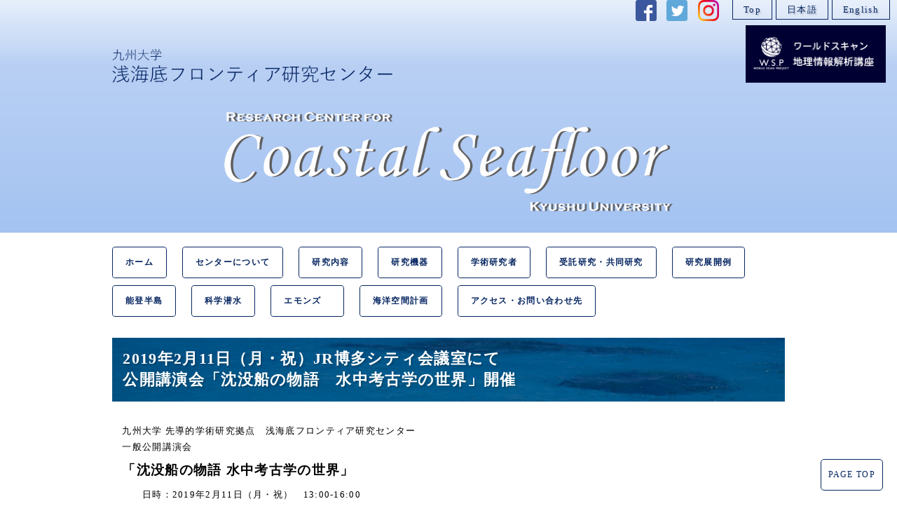

--- FILE ---
content_type: text/html; charset=UTF-8
request_url: https://isgs.kyushu-u.ac.jp/~seafloor/2019%E5%B9%B42%E6%9C%8811%E6%97%A5%EF%BC%88%E6%9C%88%E3%83%BB%E7%A5%9D%EF%BC%89jr%E5%8D%9A%E5%A4%9A%E3%82%B7%E3%83%86%E3%82%A3%E4%BC%9A%E8%AD%B0%E5%AE%A4%E3%81%AB%E3%81%A6-%E5%85%AC%E9%96%8B%E8%AC%9B/
body_size: 47722
content:
<!DOCTYPE html>
<html lang="ja">
<head>
	<!-- Google tag (gtag.js) -->
<script async src="https://www.googletagmanager.com/gtag/js?id=G-W0REFFH4N3"></script>
<script>
  window.dataLayer = window.dataLayer || [];
  function gtag(){dataLayer.push(arguments);}
  gtag('js', new Date());

  gtag('config', 'G-W0REFFH4N3');
</script>
<!-- Global site tag (gtag.js) - Google Analytics -->
<script async src="https://www.googletagmanager.com/gtag/js?id=UA-115328595-3"></script>
<script>
  window.dataLayer = window.dataLayer || [];
  function gtag(){dataLayer.push(arguments);}
  gtag('js', new Date());

  gtag('config', 'UA-115328595-3');
</script>

<meta charset="utf-8">
<meta name="keywords" content="九州大学,浅海底フロンティアセンター,マルチビーム測深,精密海底地形図,菅浩伸,浅海底地形学,石垣島屋良部沖海底遺跡">
<meta name="description" content="九州大学浅海底フロンティアセンターでは，マルチビーム測深などの最先端の測器を用いて，浅海域及び沿岸域の精密海底地形図を作成し、新たな学問領域となる浅海底地形学を開拓するとともに、浅海域及び沿岸域の自然科学から人文・社会科学に至る学際研究を展開する予定です。">
<meta http-equiv="X-UA-Compatible" content="IE=edge">
<meta name="viewport" content="width=device-width,user-scalable=no,maximum-scale=1">
<title>
2019年2月11日（月・祝）JR博多シティ会議室にて 公開講演会「沈没船の物語 水中考古学の世界」開催 | 九州大学浅海底フロンティアセンター | 九州大学浅海底フロンティアセンター</title>
<!-- Css -->
<link rel="stylesheet" type="text/css" href="https://isgs.kyushu-u.ac.jp/~seafloor/wp-content/themes/kan/style.css">
<link rel="stylesheet" type="text/css" href="https://isgs.kyushu-u.ac.jp/~seafloor/wp-content/themes/kan/css/reset.css">
<link rel="stylesheet" type="text/css" href="https://isgs.kyushu-u.ac.jp/~seafloor/wp-content/themes/kan/css/style.css" media="screen and (min-width:769px)">
<link rel="stylesheet" type="text/css" href="https://isgs.kyushu-u.ac.jp/~seafloor/wp-content/themes/kan/css/sp.css" media="screen and (max-width:769px)">
<link rel="stylesheet" type="text/css" href="https://isgs.kyushu-u.ac.jp/~seafloor/wp-content/themes/kan/css/wp_pc.css" media="screen and (min-width:769px)">
<link rel="stylesheet" type="text/css" href="https://isgs.kyushu-u.ac.jp/~seafloor/wp-content/themes/kan/css/wp_sp.css" media="screen and (max-width:769px)">
<link rel="stylesheet" type="text/css" href="https://isgs.kyushu-u.ac.jp/~seafloor/wp-content/themes/kan/css/common.css">
<link href="https://fonts.googleapis.com/css?family=Lora" rel="stylesheet">

		<!-- All in One SEO 4.9.3 - aioseo.com -->
	<meta name="robots" content="max-image-preview:large" />
	<meta name="author" content="Rescos"/>
	<link rel="canonical" href="https://isgs.kyushu-u.ac.jp/~seafloor/2019%e5%b9%b42%e6%9c%8811%e6%97%a5%ef%bc%88%e6%9c%88%e3%83%bb%e7%a5%9d%ef%bc%89jr%e5%8d%9a%e5%a4%9a%e3%82%b7%e3%83%86%e3%82%a3%e4%bc%9a%e8%ad%b0%e5%ae%a4%e3%81%ab%e3%81%a6-%e5%85%ac%e9%96%8b%e8%ac%9b/" />
	<meta name="generator" content="All in One SEO (AIOSEO) 4.9.3" />
		<meta property="og:locale" content="ja_JP" />
		<meta property="og:site_name" content="九州大学浅海底フロンティアセンター | 九州大学浅海底フロンティアセンターでは，マルチビーム測深などの最先端の測器を用いて，浅海域及び沿岸域の精密海底地形図を作成し、新たな学問領域となる浅海底地形学を開拓するとともに、浅海域及び沿岸域の自然科学から人文・社会科学に至る学際研究を展開する予定です。" />
		<meta property="og:type" content="article" />
		<meta property="og:title" content="2019年2月11日（月・祝）JR博多シティ会議室にて 公開講演会「沈没船の物語 水中考古学の世界」開催 | 九州大学浅海底フロンティアセンター" />
		<meta property="og:url" content="https://isgs.kyushu-u.ac.jp/~seafloor/2019%e5%b9%b42%e6%9c%8811%e6%97%a5%ef%bc%88%e6%9c%88%e3%83%bb%e7%a5%9d%ef%bc%89jr%e5%8d%9a%e5%a4%9a%e3%82%b7%e3%83%86%e3%82%a3%e4%bc%9a%e8%ad%b0%e5%ae%a4%e3%81%ab%e3%81%a6-%e5%85%ac%e9%96%8b%e8%ac%9b/" />
		<meta property="article:published_time" content="2019-01-08T06:39:56+00:00" />
		<meta property="article:modified_time" content="2023-06-28T07:17:11+00:00" />
		<meta name="twitter:card" content="summary" />
		<meta name="twitter:title" content="2019年2月11日（月・祝）JR博多シティ会議室にて 公開講演会「沈没船の物語 水中考古学の世界」開催 | 九州大学浅海底フロンティアセンター" />
		<script type="application/ld+json" class="aioseo-schema">
			{"@context":"https:\/\/schema.org","@graph":[{"@type":"Article","@id":"https:\/\/isgs.kyushu-u.ac.jp\/~seafloor\/2019%e5%b9%b42%e6%9c%8811%e6%97%a5%ef%bc%88%e6%9c%88%e3%83%bb%e7%a5%9d%ef%bc%89jr%e5%8d%9a%e5%a4%9a%e3%82%b7%e3%83%86%e3%82%a3%e4%bc%9a%e8%ad%b0%e5%ae%a4%e3%81%ab%e3%81%a6-%e5%85%ac%e9%96%8b%e8%ac%9b\/#article","name":"2019\u5e742\u670811\u65e5\uff08\u6708\u30fb\u795d\uff09JR\u535a\u591a\u30b7\u30c6\u30a3\u4f1a\u8b70\u5ba4\u306b\u3066 \u516c\u958b\u8b1b\u6f14\u4f1a\u300c\u6c88\u6ca1\u8239\u306e\u7269\u8a9e \u6c34\u4e2d\u8003\u53e4\u5b66\u306e\u4e16\u754c\u300d\u958b\u50ac | \u4e5d\u5dde\u5927\u5b66\u6d45\u6d77\u5e95\u30d5\u30ed\u30f3\u30c6\u30a3\u30a2\u30bb\u30f3\u30bf\u30fc","headline":"2019\u5e742\u670811\u65e5\uff08\u6708\u30fb\u795d\uff09JR\u535a\u591a\u30b7\u30c6\u30a3\u4f1a\u8b70\u5ba4\u306b\u3066 \u516c\u958b\u8b1b\u6f14\u4f1a\u300c\u6c88\u6ca1\u8239\u306e\u7269\u8a9e\u3000\u6c34\u4e2d\u8003\u53e4\u5b66\u306e\u4e16\u754c\u300d\u958b\u50ac","author":{"@id":"https:\/\/isgs.kyushu-u.ac.jp\/~seafloor\/author\/m3gxazdz9jle\/#author"},"publisher":{"@id":"https:\/\/isgs.kyushu-u.ac.jp\/~seafloor\/#organization"},"image":{"@type":"ImageObject","url":"https:\/\/isgs.kyushu-u.ac.jp\/~seafloor\/wp-content\/uploads\/Lecture_20190211.jpg","@id":"https:\/\/isgs.kyushu-u.ac.jp\/~seafloor\/2019%e5%b9%b42%e6%9c%8811%e6%97%a5%ef%bc%88%e6%9c%88%e3%83%bb%e7%a5%9d%ef%bc%89jr%e5%8d%9a%e5%a4%9a%e3%82%b7%e3%83%86%e3%82%a3%e4%bc%9a%e8%ad%b0%e5%ae%a4%e3%81%ab%e3%81%a6-%e5%85%ac%e9%96%8b%e8%ac%9b\/#articleImage","width":569,"height":797},"datePublished":"2019-01-08T15:39:56+09:00","dateModified":"2023-06-28T16:17:11+09:00","inLanguage":"ja","mainEntityOfPage":{"@id":"https:\/\/isgs.kyushu-u.ac.jp\/~seafloor\/2019%e5%b9%b42%e6%9c%8811%e6%97%a5%ef%bc%88%e6%9c%88%e3%83%bb%e7%a5%9d%ef%bc%89jr%e5%8d%9a%e5%a4%9a%e3%82%b7%e3%83%86%e3%82%a3%e4%bc%9a%e8%ad%b0%e5%ae%a4%e3%81%ab%e3%81%a6-%e5%85%ac%e9%96%8b%e8%ac%9b\/#webpage"},"isPartOf":{"@id":"https:\/\/isgs.kyushu-u.ac.jp\/~seafloor\/2019%e5%b9%b42%e6%9c%8811%e6%97%a5%ef%bc%88%e6%9c%88%e3%83%bb%e7%a5%9d%ef%bc%89jr%e5%8d%9a%e5%a4%9a%e3%82%b7%e3%83%86%e3%82%a3%e4%bc%9a%e8%ad%b0%e5%ae%a4%e3%81%ab%e3%81%a6-%e5%85%ac%e9%96%8b%e8%ac%9b\/#webpage"},"articleSection":"\u65b0\u7740\u60c5\u5831"},{"@type":"BreadcrumbList","@id":"https:\/\/isgs.kyushu-u.ac.jp\/~seafloor\/2019%e5%b9%b42%e6%9c%8811%e6%97%a5%ef%bc%88%e6%9c%88%e3%83%bb%e7%a5%9d%ef%bc%89jr%e5%8d%9a%e5%a4%9a%e3%82%b7%e3%83%86%e3%82%a3%e4%bc%9a%e8%ad%b0%e5%ae%a4%e3%81%ab%e3%81%a6-%e5%85%ac%e9%96%8b%e8%ac%9b\/#breadcrumblist","itemListElement":[{"@type":"ListItem","@id":"https:\/\/isgs.kyushu-u.ac.jp\/~seafloor#listItem","position":1,"name":"Home","item":"https:\/\/isgs.kyushu-u.ac.jp\/~seafloor","nextItem":{"@type":"ListItem","@id":"https:\/\/isgs.kyushu-u.ac.jp\/~seafloor\/category\/news\/#listItem","name":"\u65b0\u7740\u60c5\u5831"}},{"@type":"ListItem","@id":"https:\/\/isgs.kyushu-u.ac.jp\/~seafloor\/category\/news\/#listItem","position":2,"name":"\u65b0\u7740\u60c5\u5831","item":"https:\/\/isgs.kyushu-u.ac.jp\/~seafloor\/category\/news\/","nextItem":{"@type":"ListItem","@id":"https:\/\/isgs.kyushu-u.ac.jp\/~seafloor\/2019%e5%b9%b42%e6%9c%8811%e6%97%a5%ef%bc%88%e6%9c%88%e3%83%bb%e7%a5%9d%ef%bc%89jr%e5%8d%9a%e5%a4%9a%e3%82%b7%e3%83%86%e3%82%a3%e4%bc%9a%e8%ad%b0%e5%ae%a4%e3%81%ab%e3%81%a6-%e5%85%ac%e9%96%8b%e8%ac%9b\/#listItem","name":"2019\u5e742\u670811\u65e5\uff08\u6708\u30fb\u795d\uff09JR\u535a\u591a\u30b7\u30c6\u30a3\u4f1a\u8b70\u5ba4\u306b\u3066 \u516c\u958b\u8b1b\u6f14\u4f1a\u300c\u6c88\u6ca1\u8239\u306e\u7269\u8a9e\u3000\u6c34\u4e2d\u8003\u53e4\u5b66\u306e\u4e16\u754c\u300d\u958b\u50ac"},"previousItem":{"@type":"ListItem","@id":"https:\/\/isgs.kyushu-u.ac.jp\/~seafloor#listItem","name":"Home"}},{"@type":"ListItem","@id":"https:\/\/isgs.kyushu-u.ac.jp\/~seafloor\/2019%e5%b9%b42%e6%9c%8811%e6%97%a5%ef%bc%88%e6%9c%88%e3%83%bb%e7%a5%9d%ef%bc%89jr%e5%8d%9a%e5%a4%9a%e3%82%b7%e3%83%86%e3%82%a3%e4%bc%9a%e8%ad%b0%e5%ae%a4%e3%81%ab%e3%81%a6-%e5%85%ac%e9%96%8b%e8%ac%9b\/#listItem","position":3,"name":"2019\u5e742\u670811\u65e5\uff08\u6708\u30fb\u795d\uff09JR\u535a\u591a\u30b7\u30c6\u30a3\u4f1a\u8b70\u5ba4\u306b\u3066 \u516c\u958b\u8b1b\u6f14\u4f1a\u300c\u6c88\u6ca1\u8239\u306e\u7269\u8a9e\u3000\u6c34\u4e2d\u8003\u53e4\u5b66\u306e\u4e16\u754c\u300d\u958b\u50ac","previousItem":{"@type":"ListItem","@id":"https:\/\/isgs.kyushu-u.ac.jp\/~seafloor\/category\/news\/#listItem","name":"\u65b0\u7740\u60c5\u5831"}}]},{"@type":"Organization","@id":"https:\/\/isgs.kyushu-u.ac.jp\/~seafloor\/#organization","name":"\u4e5d\u5dde\u5927\u5b66\u6d45\u6d77\u5e95\u30d5\u30ed\u30f3\u30c6\u30a3\u30a2\u30bb\u30f3\u30bf\u30fc","description":"\u4e5d\u5dde\u5927\u5b66\u6d45\u6d77\u5e95\u30d5\u30ed\u30f3\u30c6\u30a3\u30a2\u30bb\u30f3\u30bf\u30fc\u3067\u306f\uff0c\u30de\u30eb\u30c1\u30d3\u30fc\u30e0\u6e2c\u6df1\u306a\u3069\u306e\u6700\u5148\u7aef\u306e\u6e2c\u5668\u3092\u7528\u3044\u3066\uff0c\u6d45\u6d77\u57df\u53ca\u3073\u6cbf\u5cb8\u57df\u306e\u7cbe\u5bc6\u6d77\u5e95\u5730\u5f62\u56f3\u3092\u4f5c\u6210\u3057\u3001\u65b0\u305f\u306a\u5b66\u554f\u9818\u57df\u3068\u306a\u308b\u6d45\u6d77\u5e95\u5730\u5f62\u5b66\u3092\u958b\u62d3\u3059\u308b\u3068\u3068\u3082\u306b\u3001\u6d45\u6d77\u57df\u53ca\u3073\u6cbf\u5cb8\u57df\u306e\u81ea\u7136\u79d1\u5b66\u304b\u3089\u4eba\u6587\u30fb\u793e\u4f1a\u79d1\u5b66\u306b\u81f3\u308b\u5b66\u969b\u7814\u7a76\u3092\u5c55\u958b\u3059\u308b\u4e88\u5b9a\u3067\u3059\u3002","url":"https:\/\/isgs.kyushu-u.ac.jp\/~seafloor\/"},{"@type":"Person","@id":"https:\/\/isgs.kyushu-u.ac.jp\/~seafloor\/author\/m3gxazdz9jle\/#author","url":"https:\/\/isgs.kyushu-u.ac.jp\/~seafloor\/author\/m3gxazdz9jle\/","name":"Rescos","image":{"@type":"ImageObject","@id":"https:\/\/isgs.kyushu-u.ac.jp\/~seafloor\/2019%e5%b9%b42%e6%9c%8811%e6%97%a5%ef%bc%88%e6%9c%88%e3%83%bb%e7%a5%9d%ef%bc%89jr%e5%8d%9a%e5%a4%9a%e3%82%b7%e3%83%86%e3%82%a3%e4%bc%9a%e8%ad%b0%e5%ae%a4%e3%81%ab%e3%81%a6-%e5%85%ac%e9%96%8b%e8%ac%9b\/#authorImage","url":"https:\/\/secure.gravatar.com\/avatar\/9abfb9a2fc1de87a803118bc974dbe9798293442b4d0c5f7f6a3d4d654b90dcc?s=96&d=mm&r=g","width":96,"height":96,"caption":"Rescos"}},{"@type":"WebPage","@id":"https:\/\/isgs.kyushu-u.ac.jp\/~seafloor\/2019%e5%b9%b42%e6%9c%8811%e6%97%a5%ef%bc%88%e6%9c%88%e3%83%bb%e7%a5%9d%ef%bc%89jr%e5%8d%9a%e5%a4%9a%e3%82%b7%e3%83%86%e3%82%a3%e4%bc%9a%e8%ad%b0%e5%ae%a4%e3%81%ab%e3%81%a6-%e5%85%ac%e9%96%8b%e8%ac%9b\/#webpage","url":"https:\/\/isgs.kyushu-u.ac.jp\/~seafloor\/2019%e5%b9%b42%e6%9c%8811%e6%97%a5%ef%bc%88%e6%9c%88%e3%83%bb%e7%a5%9d%ef%bc%89jr%e5%8d%9a%e5%a4%9a%e3%82%b7%e3%83%86%e3%82%a3%e4%bc%9a%e8%ad%b0%e5%ae%a4%e3%81%ab%e3%81%a6-%e5%85%ac%e9%96%8b%e8%ac%9b\/","name":"2019\u5e742\u670811\u65e5\uff08\u6708\u30fb\u795d\uff09JR\u535a\u591a\u30b7\u30c6\u30a3\u4f1a\u8b70\u5ba4\u306b\u3066 \u516c\u958b\u8b1b\u6f14\u4f1a\u300c\u6c88\u6ca1\u8239\u306e\u7269\u8a9e \u6c34\u4e2d\u8003\u53e4\u5b66\u306e\u4e16\u754c\u300d\u958b\u50ac | \u4e5d\u5dde\u5927\u5b66\u6d45\u6d77\u5e95\u30d5\u30ed\u30f3\u30c6\u30a3\u30a2\u30bb\u30f3\u30bf\u30fc","inLanguage":"ja","isPartOf":{"@id":"https:\/\/isgs.kyushu-u.ac.jp\/~seafloor\/#website"},"breadcrumb":{"@id":"https:\/\/isgs.kyushu-u.ac.jp\/~seafloor\/2019%e5%b9%b42%e6%9c%8811%e6%97%a5%ef%bc%88%e6%9c%88%e3%83%bb%e7%a5%9d%ef%bc%89jr%e5%8d%9a%e5%a4%9a%e3%82%b7%e3%83%86%e3%82%a3%e4%bc%9a%e8%ad%b0%e5%ae%a4%e3%81%ab%e3%81%a6-%e5%85%ac%e9%96%8b%e8%ac%9b\/#breadcrumblist"},"author":{"@id":"https:\/\/isgs.kyushu-u.ac.jp\/~seafloor\/author\/m3gxazdz9jle\/#author"},"creator":{"@id":"https:\/\/isgs.kyushu-u.ac.jp\/~seafloor\/author\/m3gxazdz9jle\/#author"},"datePublished":"2019-01-08T15:39:56+09:00","dateModified":"2023-06-28T16:17:11+09:00"},{"@type":"WebSite","@id":"https:\/\/isgs.kyushu-u.ac.jp\/~seafloor\/#website","url":"https:\/\/isgs.kyushu-u.ac.jp\/~seafloor\/","name":"\u4e5d\u5dde\u5927\u5b66\u6d45\u6d77\u5e95\u30d5\u30ed\u30f3\u30c6\u30a3\u30a2\u30bb\u30f3\u30bf\u30fc","description":"\u4e5d\u5dde\u5927\u5b66\u6d45\u6d77\u5e95\u30d5\u30ed\u30f3\u30c6\u30a3\u30a2\u30bb\u30f3\u30bf\u30fc\u3067\u306f\uff0c\u30de\u30eb\u30c1\u30d3\u30fc\u30e0\u6e2c\u6df1\u306a\u3069\u306e\u6700\u5148\u7aef\u306e\u6e2c\u5668\u3092\u7528\u3044\u3066\uff0c\u6d45\u6d77\u57df\u53ca\u3073\u6cbf\u5cb8\u57df\u306e\u7cbe\u5bc6\u6d77\u5e95\u5730\u5f62\u56f3\u3092\u4f5c\u6210\u3057\u3001\u65b0\u305f\u306a\u5b66\u554f\u9818\u57df\u3068\u306a\u308b\u6d45\u6d77\u5e95\u5730\u5f62\u5b66\u3092\u958b\u62d3\u3059\u308b\u3068\u3068\u3082\u306b\u3001\u6d45\u6d77\u57df\u53ca\u3073\u6cbf\u5cb8\u57df\u306e\u81ea\u7136\u79d1\u5b66\u304b\u3089\u4eba\u6587\u30fb\u793e\u4f1a\u79d1\u5b66\u306b\u81f3\u308b\u5b66\u969b\u7814\u7a76\u3092\u5c55\u958b\u3059\u308b\u4e88\u5b9a\u3067\u3059\u3002","inLanguage":"ja","publisher":{"@id":"https:\/\/isgs.kyushu-u.ac.jp\/~seafloor\/#organization"}}]}
		</script>
		<!-- All in One SEO -->

<link rel="alternate" type="application/rss+xml" title="九州大学浅海底フロンティアセンター &raquo; 2019年2月11日（月・祝）JR博多シティ会議室にて 公開講演会「沈没船の物語　水中考古学の世界」開催 のコメントのフィード" href="https://isgs.kyushu-u.ac.jp/~seafloor/2019%e5%b9%b42%e6%9c%8811%e6%97%a5%ef%bc%88%e6%9c%88%e3%83%bb%e7%a5%9d%ef%bc%89jr%e5%8d%9a%e5%a4%9a%e3%82%b7%e3%83%86%e3%82%a3%e4%bc%9a%e8%ad%b0%e5%ae%a4%e3%81%ab%e3%81%a6-%e5%85%ac%e9%96%8b%e8%ac%9b/feed/" />
<link rel="alternate" title="oEmbed (JSON)" type="application/json+oembed" href="https://isgs.kyushu-u.ac.jp/~seafloor/wp-json/oembed/1.0/embed?url=https%3A%2F%2Fisgs.kyushu-u.ac.jp%2F%7Eseafloor%2F2019%25e5%25b9%25b42%25e6%259c%258811%25e6%2597%25a5%25ef%25bc%2588%25e6%259c%2588%25e3%2583%25bb%25e7%25a5%259d%25ef%25bc%2589jr%25e5%258d%259a%25e5%25a4%259a%25e3%2582%25b7%25e3%2583%2586%25e3%2582%25a3%25e4%25bc%259a%25e8%25ad%25b0%25e5%25ae%25a4%25e3%2581%25ab%25e3%2581%25a6-%25e5%2585%25ac%25e9%2596%258b%25e8%25ac%259b%2F" />
<link rel="alternate" title="oEmbed (XML)" type="text/xml+oembed" href="https://isgs.kyushu-u.ac.jp/~seafloor/wp-json/oembed/1.0/embed?url=https%3A%2F%2Fisgs.kyushu-u.ac.jp%2F%7Eseafloor%2F2019%25e5%25b9%25b42%25e6%259c%258811%25e6%2597%25a5%25ef%25bc%2588%25e6%259c%2588%25e3%2583%25bb%25e7%25a5%259d%25ef%25bc%2589jr%25e5%258d%259a%25e5%25a4%259a%25e3%2582%25b7%25e3%2583%2586%25e3%2582%25a3%25e4%25bc%259a%25e8%25ad%25b0%25e5%25ae%25a4%25e3%2581%25ab%25e3%2581%25a6-%25e5%2585%25ac%25e9%2596%258b%25e8%25ac%259b%2F&#038;format=xml" />
        <script type="text/javascript">
        (function() {
            document.addEventListener('DOMContentLoaded', function() {
                var containers = document.querySelectorAll('.wp-lightbox-container');

                for (var i = 0; i < containers.length; i++) {
                    var container = containers[i];

                    var wpElements = container.querySelectorAll('[data-wp-on], [data-wp-interactive], [data-wp-init], [data-wp-context], img, button');

                    for (var j = 0; j < wpElements.length; j++) {
                        var el = wpElements[j];
                        var attributes = el.attributes;

                        for (var k = attributes.length - 1; k >= 0; k--) {
                            var attr = attributes[k];
                            if (attr.name.indexOf('data-wp-') === 0) {
                                el.removeAttribute(attr.name);
                            }
                        }
                    }

                    var buttons = container.querySelectorAll('button');
                    for (var j = 0; j < buttons.length; j++) {
                        buttons[j].remove();
                    }
                }

                var allWpImages = document.querySelectorAll('img[data-wp-on], img[data-wp-interactive], img[data-wp-init]');
                for (var i = 0; i < allWpImages.length; i++) {
                    var img = allWpImages[i];
                    var attributes = img.attributes;

                    for (var j = attributes.length - 1; j >= 0; j--) {
                        var attr = attributes[j];
                        if (attr.name.indexOf('data-wp-') === 0) {
                            img.removeAttribute(attr.name);
                        }
                    }
                }

                var standaloneButtons = document.querySelectorAll('button.lightbox-trigger, button[data-wp-on], button[data-wp-interactive]');
                for (var i = 0; i < standaloneButtons.length; i++) {
                    standaloneButtons[i].remove();
                }
            });

            document.addEventListener('click', function(e) {
                var target = e.target;

                if (target.hasAttribute('data-wp-on') ||
                    target.hasAttribute('data-wp-interactive') ||
                    target.classList.contains('lightbox-trigger') ||
                    target.hasAttribute('data-wp-init')) {
                    e.preventDefault();
                    e.stopPropagation();
                    e.stopImmediatePropagation();
                    return false;
                }

                if (target.tagName === 'FIGURE' && target.classList.contains('wp-lightbox-container')) {
                    e.preventDefault();
                    e.stopPropagation();
                    e.stopImmediatePropagation();
                    return false;
                }

                if (target.tagName === 'A' && target.querySelector('img[data-wp-on], img[data-wp-interactive]')) {
                    e.preventDefault();
                    e.stopPropagation();
                    e.stopImmediatePropagation();
                    return false;
                }
            }, true);
        })();
        </script>
        <style id='wp-img-auto-sizes-contain-inline-css' type='text/css'>
img:is([sizes=auto i],[sizes^="auto," i]){contain-intrinsic-size:3000px 1500px}
/*# sourceURL=wp-img-auto-sizes-contain-inline-css */
</style>
<link rel='stylesheet' id='sdm-styles-css' href='https://isgs.kyushu-u.ac.jp/~seafloor/wp-content/plugins/simple-download-monitor/css/sdm_wp_styles.css?ver=6.9' type='text/css' media='all' />
<style id='wp-emoji-styles-inline-css' type='text/css'>

	img.wp-smiley, img.emoji {
		display: inline !important;
		border: none !important;
		box-shadow: none !important;
		height: 1em !important;
		width: 1em !important;
		margin: 0 0.07em !important;
		vertical-align: -0.1em !important;
		background: none !important;
		padding: 0 !important;
	}
/*# sourceURL=wp-emoji-styles-inline-css */
</style>
<style id='wp-block-library-inline-css' type='text/css'>
:root{--wp-block-synced-color:#7a00df;--wp-block-synced-color--rgb:122,0,223;--wp-bound-block-color:var(--wp-block-synced-color);--wp-editor-canvas-background:#ddd;--wp-admin-theme-color:#007cba;--wp-admin-theme-color--rgb:0,124,186;--wp-admin-theme-color-darker-10:#006ba1;--wp-admin-theme-color-darker-10--rgb:0,107,160.5;--wp-admin-theme-color-darker-20:#005a87;--wp-admin-theme-color-darker-20--rgb:0,90,135;--wp-admin-border-width-focus:2px}@media (min-resolution:192dpi){:root{--wp-admin-border-width-focus:1.5px}}.wp-element-button{cursor:pointer}:root .has-very-light-gray-background-color{background-color:#eee}:root .has-very-dark-gray-background-color{background-color:#313131}:root .has-very-light-gray-color{color:#eee}:root .has-very-dark-gray-color{color:#313131}:root .has-vivid-green-cyan-to-vivid-cyan-blue-gradient-background{background:linear-gradient(135deg,#00d084,#0693e3)}:root .has-purple-crush-gradient-background{background:linear-gradient(135deg,#34e2e4,#4721fb 50%,#ab1dfe)}:root .has-hazy-dawn-gradient-background{background:linear-gradient(135deg,#faaca8,#dad0ec)}:root .has-subdued-olive-gradient-background{background:linear-gradient(135deg,#fafae1,#67a671)}:root .has-atomic-cream-gradient-background{background:linear-gradient(135deg,#fdd79a,#004a59)}:root .has-nightshade-gradient-background{background:linear-gradient(135deg,#330968,#31cdcf)}:root .has-midnight-gradient-background{background:linear-gradient(135deg,#020381,#2874fc)}:root{--wp--preset--font-size--normal:16px;--wp--preset--font-size--huge:42px}.has-regular-font-size{font-size:1em}.has-larger-font-size{font-size:2.625em}.has-normal-font-size{font-size:var(--wp--preset--font-size--normal)}.has-huge-font-size{font-size:var(--wp--preset--font-size--huge)}.has-text-align-center{text-align:center}.has-text-align-left{text-align:left}.has-text-align-right{text-align:right}.has-fit-text{white-space:nowrap!important}#end-resizable-editor-section{display:none}.aligncenter{clear:both}.items-justified-left{justify-content:flex-start}.items-justified-center{justify-content:center}.items-justified-right{justify-content:flex-end}.items-justified-space-between{justify-content:space-between}.screen-reader-text{border:0;clip-path:inset(50%);height:1px;margin:-1px;overflow:hidden;padding:0;position:absolute;width:1px;word-wrap:normal!important}.screen-reader-text:focus{background-color:#ddd;clip-path:none;color:#444;display:block;font-size:1em;height:auto;left:5px;line-height:normal;padding:15px 23px 14px;text-decoration:none;top:5px;width:auto;z-index:100000}html :where(.has-border-color){border-style:solid}html :where([style*=border-top-color]){border-top-style:solid}html :where([style*=border-right-color]){border-right-style:solid}html :where([style*=border-bottom-color]){border-bottom-style:solid}html :where([style*=border-left-color]){border-left-style:solid}html :where([style*=border-width]){border-style:solid}html :where([style*=border-top-width]){border-top-style:solid}html :where([style*=border-right-width]){border-right-style:solid}html :where([style*=border-bottom-width]){border-bottom-style:solid}html :where([style*=border-left-width]){border-left-style:solid}html :where(img[class*=wp-image-]){height:auto;max-width:100%}:where(figure){margin:0 0 1em}html :where(.is-position-sticky){--wp-admin--admin-bar--position-offset:var(--wp-admin--admin-bar--height,0px)}@media screen and (max-width:600px){html :where(.is-position-sticky){--wp-admin--admin-bar--position-offset:0px}}

/*# sourceURL=wp-block-library-inline-css */
</style><style id='global-styles-inline-css' type='text/css'>
:root{--wp--preset--aspect-ratio--square: 1;--wp--preset--aspect-ratio--4-3: 4/3;--wp--preset--aspect-ratio--3-4: 3/4;--wp--preset--aspect-ratio--3-2: 3/2;--wp--preset--aspect-ratio--2-3: 2/3;--wp--preset--aspect-ratio--16-9: 16/9;--wp--preset--aspect-ratio--9-16: 9/16;--wp--preset--color--black: #000000;--wp--preset--color--cyan-bluish-gray: #abb8c3;--wp--preset--color--white: #ffffff;--wp--preset--color--pale-pink: #f78da7;--wp--preset--color--vivid-red: #cf2e2e;--wp--preset--color--luminous-vivid-orange: #ff6900;--wp--preset--color--luminous-vivid-amber: #fcb900;--wp--preset--color--light-green-cyan: #7bdcb5;--wp--preset--color--vivid-green-cyan: #00d084;--wp--preset--color--pale-cyan-blue: #8ed1fc;--wp--preset--color--vivid-cyan-blue: #0693e3;--wp--preset--color--vivid-purple: #9b51e0;--wp--preset--gradient--vivid-cyan-blue-to-vivid-purple: linear-gradient(135deg,rgb(6,147,227) 0%,rgb(155,81,224) 100%);--wp--preset--gradient--light-green-cyan-to-vivid-green-cyan: linear-gradient(135deg,rgb(122,220,180) 0%,rgb(0,208,130) 100%);--wp--preset--gradient--luminous-vivid-amber-to-luminous-vivid-orange: linear-gradient(135deg,rgb(252,185,0) 0%,rgb(255,105,0) 100%);--wp--preset--gradient--luminous-vivid-orange-to-vivid-red: linear-gradient(135deg,rgb(255,105,0) 0%,rgb(207,46,46) 100%);--wp--preset--gradient--very-light-gray-to-cyan-bluish-gray: linear-gradient(135deg,rgb(238,238,238) 0%,rgb(169,184,195) 100%);--wp--preset--gradient--cool-to-warm-spectrum: linear-gradient(135deg,rgb(74,234,220) 0%,rgb(151,120,209) 20%,rgb(207,42,186) 40%,rgb(238,44,130) 60%,rgb(251,105,98) 80%,rgb(254,248,76) 100%);--wp--preset--gradient--blush-light-purple: linear-gradient(135deg,rgb(255,206,236) 0%,rgb(152,150,240) 100%);--wp--preset--gradient--blush-bordeaux: linear-gradient(135deg,rgb(254,205,165) 0%,rgb(254,45,45) 50%,rgb(107,0,62) 100%);--wp--preset--gradient--luminous-dusk: linear-gradient(135deg,rgb(255,203,112) 0%,rgb(199,81,192) 50%,rgb(65,88,208) 100%);--wp--preset--gradient--pale-ocean: linear-gradient(135deg,rgb(255,245,203) 0%,rgb(182,227,212) 50%,rgb(51,167,181) 100%);--wp--preset--gradient--electric-grass: linear-gradient(135deg,rgb(202,248,128) 0%,rgb(113,206,126) 100%);--wp--preset--gradient--midnight: linear-gradient(135deg,rgb(2,3,129) 0%,rgb(40,116,252) 100%);--wp--preset--font-size--small: 13px;--wp--preset--font-size--medium: 20px;--wp--preset--font-size--large: 36px;--wp--preset--font-size--x-large: 42px;--wp--preset--spacing--20: 0.44rem;--wp--preset--spacing--30: 0.67rem;--wp--preset--spacing--40: 1rem;--wp--preset--spacing--50: 1.5rem;--wp--preset--spacing--60: 2.25rem;--wp--preset--spacing--70: 3.38rem;--wp--preset--spacing--80: 5.06rem;--wp--preset--shadow--natural: 6px 6px 9px rgba(0, 0, 0, 0.2);--wp--preset--shadow--deep: 12px 12px 50px rgba(0, 0, 0, 0.4);--wp--preset--shadow--sharp: 6px 6px 0px rgba(0, 0, 0, 0.2);--wp--preset--shadow--outlined: 6px 6px 0px -3px rgb(255, 255, 255), 6px 6px rgb(0, 0, 0);--wp--preset--shadow--crisp: 6px 6px 0px rgb(0, 0, 0);}:where(.is-layout-flex){gap: 0.5em;}:where(.is-layout-grid){gap: 0.5em;}body .is-layout-flex{display: flex;}.is-layout-flex{flex-wrap: wrap;align-items: center;}.is-layout-flex > :is(*, div){margin: 0;}body .is-layout-grid{display: grid;}.is-layout-grid > :is(*, div){margin: 0;}:where(.wp-block-columns.is-layout-flex){gap: 2em;}:where(.wp-block-columns.is-layout-grid){gap: 2em;}:where(.wp-block-post-template.is-layout-flex){gap: 1.25em;}:where(.wp-block-post-template.is-layout-grid){gap: 1.25em;}.has-black-color{color: var(--wp--preset--color--black) !important;}.has-cyan-bluish-gray-color{color: var(--wp--preset--color--cyan-bluish-gray) !important;}.has-white-color{color: var(--wp--preset--color--white) !important;}.has-pale-pink-color{color: var(--wp--preset--color--pale-pink) !important;}.has-vivid-red-color{color: var(--wp--preset--color--vivid-red) !important;}.has-luminous-vivid-orange-color{color: var(--wp--preset--color--luminous-vivid-orange) !important;}.has-luminous-vivid-amber-color{color: var(--wp--preset--color--luminous-vivid-amber) !important;}.has-light-green-cyan-color{color: var(--wp--preset--color--light-green-cyan) !important;}.has-vivid-green-cyan-color{color: var(--wp--preset--color--vivid-green-cyan) !important;}.has-pale-cyan-blue-color{color: var(--wp--preset--color--pale-cyan-blue) !important;}.has-vivid-cyan-blue-color{color: var(--wp--preset--color--vivid-cyan-blue) !important;}.has-vivid-purple-color{color: var(--wp--preset--color--vivid-purple) !important;}.has-black-background-color{background-color: var(--wp--preset--color--black) !important;}.has-cyan-bluish-gray-background-color{background-color: var(--wp--preset--color--cyan-bluish-gray) !important;}.has-white-background-color{background-color: var(--wp--preset--color--white) !important;}.has-pale-pink-background-color{background-color: var(--wp--preset--color--pale-pink) !important;}.has-vivid-red-background-color{background-color: var(--wp--preset--color--vivid-red) !important;}.has-luminous-vivid-orange-background-color{background-color: var(--wp--preset--color--luminous-vivid-orange) !important;}.has-luminous-vivid-amber-background-color{background-color: var(--wp--preset--color--luminous-vivid-amber) !important;}.has-light-green-cyan-background-color{background-color: var(--wp--preset--color--light-green-cyan) !important;}.has-vivid-green-cyan-background-color{background-color: var(--wp--preset--color--vivid-green-cyan) !important;}.has-pale-cyan-blue-background-color{background-color: var(--wp--preset--color--pale-cyan-blue) !important;}.has-vivid-cyan-blue-background-color{background-color: var(--wp--preset--color--vivid-cyan-blue) !important;}.has-vivid-purple-background-color{background-color: var(--wp--preset--color--vivid-purple) !important;}.has-black-border-color{border-color: var(--wp--preset--color--black) !important;}.has-cyan-bluish-gray-border-color{border-color: var(--wp--preset--color--cyan-bluish-gray) !important;}.has-white-border-color{border-color: var(--wp--preset--color--white) !important;}.has-pale-pink-border-color{border-color: var(--wp--preset--color--pale-pink) !important;}.has-vivid-red-border-color{border-color: var(--wp--preset--color--vivid-red) !important;}.has-luminous-vivid-orange-border-color{border-color: var(--wp--preset--color--luminous-vivid-orange) !important;}.has-luminous-vivid-amber-border-color{border-color: var(--wp--preset--color--luminous-vivid-amber) !important;}.has-light-green-cyan-border-color{border-color: var(--wp--preset--color--light-green-cyan) !important;}.has-vivid-green-cyan-border-color{border-color: var(--wp--preset--color--vivid-green-cyan) !important;}.has-pale-cyan-blue-border-color{border-color: var(--wp--preset--color--pale-cyan-blue) !important;}.has-vivid-cyan-blue-border-color{border-color: var(--wp--preset--color--vivid-cyan-blue) !important;}.has-vivid-purple-border-color{border-color: var(--wp--preset--color--vivid-purple) !important;}.has-vivid-cyan-blue-to-vivid-purple-gradient-background{background: var(--wp--preset--gradient--vivid-cyan-blue-to-vivid-purple) !important;}.has-light-green-cyan-to-vivid-green-cyan-gradient-background{background: var(--wp--preset--gradient--light-green-cyan-to-vivid-green-cyan) !important;}.has-luminous-vivid-amber-to-luminous-vivid-orange-gradient-background{background: var(--wp--preset--gradient--luminous-vivid-amber-to-luminous-vivid-orange) !important;}.has-luminous-vivid-orange-to-vivid-red-gradient-background{background: var(--wp--preset--gradient--luminous-vivid-orange-to-vivid-red) !important;}.has-very-light-gray-to-cyan-bluish-gray-gradient-background{background: var(--wp--preset--gradient--very-light-gray-to-cyan-bluish-gray) !important;}.has-cool-to-warm-spectrum-gradient-background{background: var(--wp--preset--gradient--cool-to-warm-spectrum) !important;}.has-blush-light-purple-gradient-background{background: var(--wp--preset--gradient--blush-light-purple) !important;}.has-blush-bordeaux-gradient-background{background: var(--wp--preset--gradient--blush-bordeaux) !important;}.has-luminous-dusk-gradient-background{background: var(--wp--preset--gradient--luminous-dusk) !important;}.has-pale-ocean-gradient-background{background: var(--wp--preset--gradient--pale-ocean) !important;}.has-electric-grass-gradient-background{background: var(--wp--preset--gradient--electric-grass) !important;}.has-midnight-gradient-background{background: var(--wp--preset--gradient--midnight) !important;}.has-small-font-size{font-size: var(--wp--preset--font-size--small) !important;}.has-medium-font-size{font-size: var(--wp--preset--font-size--medium) !important;}.has-large-font-size{font-size: var(--wp--preset--font-size--large) !important;}.has-x-large-font-size{font-size: var(--wp--preset--font-size--x-large) !important;}
/*# sourceURL=global-styles-inline-css */
</style>

<style id='classic-theme-styles-inline-css' type='text/css'>
/*! This file is auto-generated */
.wp-block-button__link{color:#fff;background-color:#32373c;border-radius:9999px;box-shadow:none;text-decoration:none;padding:calc(.667em + 2px) calc(1.333em + 2px);font-size:1.125em}.wp-block-file__button{background:#32373c;color:#fff;text-decoration:none}
/*# sourceURL=/wp-includes/css/classic-themes.min.css */
</style>
<link rel='stylesheet' id='responsive-lightbox-swipebox-css' href='https://isgs.kyushu-u.ac.jp/~seafloor/wp-content/plugins/responsive-lightbox/assets/swipebox/swipebox.min.css?ver=1.5.2' type='text/css' media='all' />
<script type="text/javascript" src="https://isgs.kyushu-u.ac.jp/~seafloor/wp-includes/js/jquery/jquery.min.js?ver=3.7.1" id="jquery-core-js"></script>
<script type="text/javascript" src="https://isgs.kyushu-u.ac.jp/~seafloor/wp-includes/js/jquery/jquery-migrate.min.js?ver=3.4.1" id="jquery-migrate-js"></script>
<script type="text/javascript" src="https://isgs.kyushu-u.ac.jp/~seafloor/wp-content/plugins/responsive-lightbox/assets/dompurify/purify.min.js?ver=3.3.1" id="dompurify-js"></script>
<script type="text/javascript" id="responsive-lightbox-sanitizer-js-before">
/* <![CDATA[ */
window.RLG = window.RLG || {}; window.RLG.sanitizeAllowedHosts = ["youtube.com","www.youtube.com","youtu.be","vimeo.com","player.vimeo.com"];
//# sourceURL=responsive-lightbox-sanitizer-js-before
/* ]]> */
</script>
<script type="text/javascript" src="https://isgs.kyushu-u.ac.jp/~seafloor/wp-content/plugins/responsive-lightbox/js/sanitizer.js?ver=2.7.0" id="responsive-lightbox-sanitizer-js"></script>
<script type="text/javascript" src="https://isgs.kyushu-u.ac.jp/~seafloor/wp-content/plugins/responsive-lightbox/assets/swipebox/jquery.swipebox.min.js?ver=1.5.2" id="responsive-lightbox-swipebox-js"></script>
<script type="text/javascript" src="https://isgs.kyushu-u.ac.jp/~seafloor/wp-includes/js/underscore.min.js?ver=1.13.7" id="underscore-js"></script>
<script type="text/javascript" src="https://isgs.kyushu-u.ac.jp/~seafloor/wp-content/plugins/responsive-lightbox/assets/infinitescroll/infinite-scroll.pkgd.min.js?ver=4.0.1" id="responsive-lightbox-infinite-scroll-js"></script>
<script type="text/javascript" id="responsive-lightbox-js-before">
/* <![CDATA[ */
var rlArgs = {"script":"swipebox","selector":"lightbox","customEvents":"","activeGalleries":true,"animation":true,"hideCloseButtonOnMobile":false,"removeBarsOnMobile":false,"hideBars":true,"hideBarsDelay":5000,"videoMaxWidth":1080,"useSVG":true,"loopAtEnd":false,"woocommerce_gallery":false,"ajaxurl":"https:\/\/isgs.kyushu-u.ac.jp\/~seafloor\/wp-admin\/admin-ajax.php","nonce":"c502b09e25","preview":false,"postId":398,"scriptExtension":false};

//# sourceURL=responsive-lightbox-js-before
/* ]]> */
</script>
<script type="text/javascript" src="https://isgs.kyushu-u.ac.jp/~seafloor/wp-content/plugins/responsive-lightbox/js/front.js?ver=2.7.0" id="responsive-lightbox-js"></script>
<script type="text/javascript" id="sdm-scripts-js-extra">
/* <![CDATA[ */
var sdm_ajax_script = {"ajaxurl":"https://isgs.kyushu-u.ac.jp/~seafloor/wp-admin/admin-ajax.php"};
//# sourceURL=sdm-scripts-js-extra
/* ]]> */
</script>
<script type="text/javascript" src="https://isgs.kyushu-u.ac.jp/~seafloor/wp-content/plugins/simple-download-monitor/js/sdm_wp_scripts.js?ver=6.9" id="sdm-scripts-js"></script>
<link rel="https://api.w.org/" href="https://isgs.kyushu-u.ac.jp/~seafloor/wp-json/" /><link rel="alternate" title="JSON" type="application/json" href="https://isgs.kyushu-u.ac.jp/~seafloor/wp-json/wp/v2/posts/398" /><link rel="EditURI" type="application/rsd+xml" title="RSD" href="https://isgs.kyushu-u.ac.jp/~seafloor/xmlrpc.php?rsd" />
<meta name="generator" content="WordPress 6.9" />
<link rel='shortlink' href='https://isgs.kyushu-u.ac.jp/~seafloor/?p=398' />
</head>

<body>

<div id="wrap">

<header>
<div id="hd_bg">
<div id="hd">
<div id="hd_bottom">
<ul>
<li><img src="https://isgs.kyushu-u.ac.jp/~seafloor/wp-content/themes/kan/images/logo_affiliation_02.png" alt="" style="pointer-events: none;"></li>
</ul>
</div>
<h1><a href="https://isgs.kyushu-u.ac.jp/~seafloor/?page_id=8" style="display:inline-block;"><img src="https://isgs.kyushu-u.ac.jp/~seafloor/wp-content/themes/kan/images/logo.png" alt="九州大学浅海底フロンティアセンター" style="pointer-events: none;"></a></h1>
<div class="language">
<ul>
<a href="https://www.facebook.com/KyushuUnivSeafloor/" target="_blank" style="display:inline-block;"><img src="http://isgs.kyushu-u.ac.jp/~seafloor/wp-content/uploads/icon_facebook.png" alt="" width="30" style="pointer-events: none;"></a>　<a href="https://twitter.com/KyushuUSeafloor" target="_blank" style="display:inline-block;"><img src="http://isgs.kyushu-u.ac.jp/~seafloor/wp-content/uploads/icon_twitter.png" alt="" width="30" style="pointer-events: none;"></a>　<a href="https://www.instagram.com/kanlabo_seafloor/" target="_blank" style="display:inline-block;"><img src="http://isgs.kyushu-u.ac.jp/~seafloor/wp-content/uploads/Instagram_Glyph_Gradient_RGB.png" alt="" width="30" style="pointer-events: none;"></a>　
<li><a href="https://isgs.kyushu-u.ac.jp/~seafloor/">Top</a></li>
<li><a href="https://isgs.kyushu-u.ac.jp/~seafloor/?page_id=8">日本語</a></li>
<li><a href="https://isgs.kyushu-u.ac.jp/~seafloor/#">English</a></li>
</ul>
<ul>
<p style="text-align: right;">　　　　　　　　　　　<a href="https://isgs.kyushu-u.ac.jp/~worldscan_gia/" target="_blank" style="display:inline-block;"><img src="http://isgs.kyushu-u.ac.jp/~seafloor/wp-content/uploads/banner_worldscan_gia.gif" alt="" width="200" style="pointer-events: none;"></a></p></ul>
</div>
</div>
</div>
</header>
<!-- header end-->

<a class="menu-trigger" href="#nav">
<span></span>
<span></span>
<span></span>
</a>

</div>
<!-- wrap end--> 

<nav>
<div id="nav_bg">
<div class="nav">
<div class="menu-%e3%83%a1%e3%82%a4%e3%83%b3%e3%83%a1%e3%83%8b%e3%83%a5%e3%83%bc-container"><ul id="menu-%e3%83%a1%e3%82%a4%e3%83%b3%e3%83%a1%e3%83%8b%e3%83%a5%e3%83%bc" class="menu"><li id="menu-item-29" class="menu-item menu-item-type-post_type menu-item-object-page menu-item-29"><a href="https://isgs.kyushu-u.ac.jp/~seafloor/home/">ホーム</a></li>
<li id="menu-item-28" class="menu-item menu-item-type-post_type menu-item-object-page menu-item-28"><a href="https://isgs.kyushu-u.ac.jp/~seafloor/about/">センターについて</a></li>
<li id="menu-item-27" class="menu-item menu-item-type-post_type menu-item-object-page menu-item-27"><a href="https://isgs.kyushu-u.ac.jp/~seafloor/research/">研究内容</a></li>
<li id="menu-item-131" class="menu-item menu-item-type-post_type menu-item-object-page menu-item-131"><a href="https://isgs.kyushu-u.ac.jp/~seafloor/machine/">研究機器</a></li>
<li id="menu-item-796" class="menu-item menu-item-type-post_type menu-item-object-page menu-item-796"><a href="https://isgs.kyushu-u.ac.jp/~seafloor/research_fellow/">学術研究者</a></li>
<li id="menu-item-26" class="menu-item menu-item-type-post_type menu-item-object-page menu-item-26"><a href="https://isgs.kyushu-u.ac.jp/~seafloor/accession/">受託研究・共同研究</a></li>
<li id="menu-item-24" class="menu-item menu-item-type-post_type menu-item-object-page menu-item-24"><a href="https://isgs.kyushu-u.ac.jp/~seafloor/data/">研究展開例</a></li>
<li id="menu-item-1669" class="menu-item menu-item-type-post_type menu-item-object-page menu-item-1669"><a href="https://isgs.kyushu-u.ac.jp/~seafloor/noto/">能登半島</a></li>
<li id="menu-item-1611" class="menu-item menu-item-type-post_type menu-item-object-page menu-item-1611"><a href="https://isgs.kyushu-u.ac.jp/~seafloor/scientific-diving/">科学潜水</a></li>
<li id="menu-item-608" class="menu-item menu-item-type-post_type menu-item-object-page menu-item-608"><a href="https://isgs.kyushu-u.ac.jp/~seafloor/uss-emmons/">エモンズ　</a></li>
<li id="menu-item-1005" class="menu-item menu-item-type-post_type menu-item-object-page menu-item-1005"><a href="https://isgs.kyushu-u.ac.jp/~seafloor/seafloor_survey_for_owp/">海洋空間計画</a></li>
<li id="menu-item-23" class="menu-item menu-item-type-post_type menu-item-object-page menu-item-23"><a href="https://isgs.kyushu-u.ac.jp/~seafloor/access/">アクセス・お問い合わせ先</a></li>
</ul></div></div>
</div>
</nav>
<!-- nav end-->

<div id="con">

<div id="main">
<main>
<article>

<section>
<h1>2019年2月11日（月・祝）JR博多シティ会議室にて<br> 公開講演会「沈没船の物語　水中考古学の世界」開催</h1>
<p>
　九州大学 先導的学術研究拠点　浅海底フロンティア研究センター<br />
　一般公開講演会</p>
<p>　<strong><span style="font-size: 14pt;">「沈没船の物語 水中考古学の世界」</span></strong></p>
<p>　　　日時：2019年2月11日（月・祝）　13:00-16:00<br />
　　　場所：JR博多シティ10階 会議室　（入場無料）　<strong><span style="color: #0000ff;">どなたでもご参加いただけます。</span></strong></p>
<p>
　　　　　　　　<strong><span style="color: #ff0000;">終了しました！</span></strong></p>
<p>　　　※当日参加も歓迎いたしますが、参加申し込みをいただいた方にはお席を確保いたします。</p>
<p>
　　　主催：九州大学 浅海底フロンティア研究センター<br />
　　　　　　九州大学大学院 地球社会統合科学府<br />
　　　共催：九州国立博物館<br />
　　　後援：福岡市、糸島市<br />
　<br />
　　　プログラム：</p>
<p>　　　「西洋の船：神話の船から大航海時代まで」<br />
　　　　山舩 晃太郎（Texas A&amp;M University）</p>
<p>　　　「東洋の船：海底からよみがえる真実」<br />
　　　　佐々木 蘭貞（九州国立博物館）</p>
<p>　　　「最新技術がとらえる沈没船太平洋戦争の歴史と記憶のあり方」<br />
　　　　菅 浩伸（九州大学大）</p>
<p style="text-align: center;">　 　* 次の画像をクリックしてPDFをダウンロードしてください。<br />
<a href="https://isgs.kyushu-u.ac.jp/~seafloor/wp-content/uploads/Lecture_20190211.pdf"><img decoding="async" class="size-full wp-image-227 aligncenter" src="https://isgs.kyushu-u.ac.jp/~seafloor/wp-content/uploads/Lecture_20190211.jpg" alt="" width="600" /></a></p>
</section>

</article>
</main>
</div>
<!-- main end-->

</div>
<!-- contents end--> 

<a id="page-top" href="#wrap">PAGE TOP</a>

<div class="ft_language">
<ul>
<li><a href="https://isgs.kyushu-u.ac.jp/~seafloor">日本語</a></li>
<li><a href="https://isgs.kyushu-u.ac.jp/~seafloor/en">English</a></li>
</ul>
</div>

<footer>
<div id="ft">
<img id="ft_logo" src="https://isgs.kyushu-u.ac.jp/~seafloor/wp-content/themes/kan/images/logo.png" alt="九州大学浅海底フロンティアセンター" style="pointer-events: none;">
</div>
</footer>
<!-- footer end--> 

<!-- Javascript --> 
<script type="text/javascript" src="https://isgs.kyushu-u.ac.jp/~seafloor/wp-content/themes/kan/js/common/jquery-2.1.3.min.js"></script>
<script type="text/javascript" src="https://isgs.kyushu-u.ac.jp/~seafloor/wp-content/themes/kan/js/common/jquery.easing.1.3.js"></script>
<script type="text/javascript" src="https://isgs.kyushu-u.ac.jp/~seafloor/wp-content/themes/kan/js/function.js"></script>
<script type="text/javascript">
sideNav('#main h2');
</script>
<script type="speculationrules">
{"prefetch":[{"source":"document","where":{"and":[{"href_matches":"/~seafloor/*"},{"not":{"href_matches":["/~seafloor/wp-*.php","/~seafloor/wp-admin/*","/~seafloor/wp-content/uploads/*","/~seafloor/wp-content/*","/~seafloor/wp-content/plugins/*","/~seafloor/wp-content/themes/kan/*","/~seafloor/*\\?(.+)"]}},{"not":{"selector_matches":"a[rel~=\"nofollow\"]"}},{"not":{"selector_matches":".no-prefetch, .no-prefetch a"}}]},"eagerness":"conservative"}]}
</script>
<script type="text/javascript" id="no-right-click-images-admin-js-extra">
/* <![CDATA[ */
var nrci_opts = {"gesture":"0","drag":"1","touch":"0","admin":"0"};
//# sourceURL=no-right-click-images-admin-js-extra
/* ]]> */
</script>
<script type="text/javascript" src="https://isgs.kyushu-u.ac.jp/~seafloor/wp-content/plugins/no-right-click-images-plugin/js/no-right-click-images-frontend.js?ver=4.1" id="no-right-click-images-admin-js"></script>
<script id="wp-emoji-settings" type="application/json">
{"baseUrl":"https://s.w.org/images/core/emoji/17.0.2/72x72/","ext":".png","svgUrl":"https://s.w.org/images/core/emoji/17.0.2/svg/","svgExt":".svg","source":{"concatemoji":"https://isgs.kyushu-u.ac.jp/~seafloor/wp-includes/js/wp-emoji-release.min.js?ver=6.9"}}
</script>
<script type="module">
/* <![CDATA[ */
/*! This file is auto-generated */
const a=JSON.parse(document.getElementById("wp-emoji-settings").textContent),o=(window._wpemojiSettings=a,"wpEmojiSettingsSupports"),s=["flag","emoji"];function i(e){try{var t={supportTests:e,timestamp:(new Date).valueOf()};sessionStorage.setItem(o,JSON.stringify(t))}catch(e){}}function c(e,t,n){e.clearRect(0,0,e.canvas.width,e.canvas.height),e.fillText(t,0,0);t=new Uint32Array(e.getImageData(0,0,e.canvas.width,e.canvas.height).data);e.clearRect(0,0,e.canvas.width,e.canvas.height),e.fillText(n,0,0);const a=new Uint32Array(e.getImageData(0,0,e.canvas.width,e.canvas.height).data);return t.every((e,t)=>e===a[t])}function p(e,t){e.clearRect(0,0,e.canvas.width,e.canvas.height),e.fillText(t,0,0);var n=e.getImageData(16,16,1,1);for(let e=0;e<n.data.length;e++)if(0!==n.data[e])return!1;return!0}function u(e,t,n,a){switch(t){case"flag":return n(e,"\ud83c\udff3\ufe0f\u200d\u26a7\ufe0f","\ud83c\udff3\ufe0f\u200b\u26a7\ufe0f")?!1:!n(e,"\ud83c\udde8\ud83c\uddf6","\ud83c\udde8\u200b\ud83c\uddf6")&&!n(e,"\ud83c\udff4\udb40\udc67\udb40\udc62\udb40\udc65\udb40\udc6e\udb40\udc67\udb40\udc7f","\ud83c\udff4\u200b\udb40\udc67\u200b\udb40\udc62\u200b\udb40\udc65\u200b\udb40\udc6e\u200b\udb40\udc67\u200b\udb40\udc7f");case"emoji":return!a(e,"\ud83e\u1fac8")}return!1}function f(e,t,n,a){let r;const o=(r="undefined"!=typeof WorkerGlobalScope&&self instanceof WorkerGlobalScope?new OffscreenCanvas(300,150):document.createElement("canvas")).getContext("2d",{willReadFrequently:!0}),s=(o.textBaseline="top",o.font="600 32px Arial",{});return e.forEach(e=>{s[e]=t(o,e,n,a)}),s}function r(e){var t=document.createElement("script");t.src=e,t.defer=!0,document.head.appendChild(t)}a.supports={everything:!0,everythingExceptFlag:!0},new Promise(t=>{let n=function(){try{var e=JSON.parse(sessionStorage.getItem(o));if("object"==typeof e&&"number"==typeof e.timestamp&&(new Date).valueOf()<e.timestamp+604800&&"object"==typeof e.supportTests)return e.supportTests}catch(e){}return null}();if(!n){if("undefined"!=typeof Worker&&"undefined"!=typeof OffscreenCanvas&&"undefined"!=typeof URL&&URL.createObjectURL&&"undefined"!=typeof Blob)try{var e="postMessage("+f.toString()+"("+[JSON.stringify(s),u.toString(),c.toString(),p.toString()].join(",")+"));",a=new Blob([e],{type:"text/javascript"});const r=new Worker(URL.createObjectURL(a),{name:"wpTestEmojiSupports"});return void(r.onmessage=e=>{i(n=e.data),r.terminate(),t(n)})}catch(e){}i(n=f(s,u,c,p))}t(n)}).then(e=>{for(const n in e)a.supports[n]=e[n],a.supports.everything=a.supports.everything&&a.supports[n],"flag"!==n&&(a.supports.everythingExceptFlag=a.supports.everythingExceptFlag&&a.supports[n]);var t;a.supports.everythingExceptFlag=a.supports.everythingExceptFlag&&!a.supports.flag,a.supports.everything||((t=a.source||{}).concatemoji?r(t.concatemoji):t.wpemoji&&t.twemoji&&(r(t.twemoji),r(t.wpemoji)))});
//# sourceURL=https://isgs.kyushu-u.ac.jp/~seafloor/wp-includes/js/wp-emoji-loader.min.js
/* ]]> */
</script>
</body>
</html>

--- FILE ---
content_type: text/css
request_url: https://isgs.kyushu-u.ac.jp/~seafloor/wp-content/themes/kan/style.css
body_size: 166
content:
/*
Theme Name: 九州大学 先導的学術研究拠点 浅海底フロンティア研究センター
Description: 九州大学 先導的学術研究拠点 浅海底フロンティア研究センターのテーマ
Author: APPLICATS
Author URI: http://www.applicats.co.jp/
*/

--- FILE ---
content_type: text/css
request_url: https://isgs.kyushu-u.ac.jp/~seafloor/wp-content/themes/kan/css/style.css
body_size: 12850
content:
body {
	font-family: 'Times New Roman', "Droid Sans", "游ゴシック体", "Yu Gothic", "YuGothic", "ヒラギノ角ゴ ProN W3", "Hiragino Kaku Gothic ProN", "メイリオ", Meiryo, sans-serif
}
#wrap {
	width: 100%;
	min-width: 960px
}
#hd_bg {
	background: -webkit-gradient(linear, left top, left bottom, from(#e7effb), color-stop(28%, #b9d0f4), to(#a4c3f1));
	background: linear-gradient(#e7effb 0%, #b9d0f4 28%, #a4c3f1 100%);
	padding: 160px 0 30px 0;
	position: relative;
	overflow: hidden
}
#hd_bg #hd {
	width: 960px;
	margin: 0 auto;
	overflow: hidden;
	display: -webkit-box;
	display: -ms-flexbox;
	display: flex;
	-webkit-box-pack: center;
	-ms-flex-pack: center;
	justify-content: center
}
#hd_bg #hd h1 {
	width: 640px
}
#hd_bg #hd h1 img {
	width: 100%
}
#hd_bg #hd h1.en {
	width: 250px
}
#hd_bg #hd h1.en img {
	width: 100%
}
#hd_bg #hd #hd_bottom {
	width: 100%;
	position: absolute;
	top: 70px;
	left: calc(50% - 480px)
}
#hd_bg #hd #hd_bottom ul {
	display: -webkit-box;
	display: -ms-flexbox;
	display: flex;
	-webkit-box-pack: justify;
	-ms-flex-pack: justify;
	justify-content: space-between;
	-webkit-box-align: baseline;
	-ms-flex-align: baseline;
	align-items: baseline
}
#hd_bg #hd #hd_bottom ul li:first-child img {
	width: 400px;
	height: auto
}
#hd_bg #hd .language {
	position: absolute;
	right: 10px;
	top: 0
}
#hd_bg #hd .language ul {
	display: -webkit-box;
	display: -ms-flexbox;
	display: flex
}
#hd_bg #hd .language ul li {
	margin-left: 5px
}
#hd_bg #hd .language ul li a {
	display: block;
	color: #062661;
	text-shadow: 2px 2px 2px rgba(0,0,0,0.2);
	padding: 2px 15px;
	text-decoration: none;
	border: 1px solid #062661;
	border-top: none;
	-webkit-transition: All 0.5s ease;
	transition: All 0.5s ease;
	background: rgba(255,255,255,0.05)
}
#hd_bg #hd .language ul li a:hover {
	background: rgba(255,255,255,0.4)
}
#home_hd_bg {
	background: url(../images/home_hd_bg.png) top center no-repeat;
	background-size: cover;
	padding: 30px 0 300px 0;
	position: relative
}
#home_hd_bg #home_hd {
	width: 960px;
	margin: 0 auto;
	overflow: hidden;
	display: -webkit-box;
	display: -ms-flexbox;
	display: flex;
	-webkit-box-pack: center;
	-ms-flex-pack: center;
	justify-content: center
}
#home_hd_bg #home_hd h1 {
	width: 640px
}
#home_hd_bg #home_hd h1 img {
	width: 100%
}
#home_hd_bg #home_hd h1.en {
	width: 250px
}
#home_hd_bg #home_hd h1.en img {
	width: 100%
}
#home_hd_bg #home_hd #home_hd_bottom {
	width: 100%;
	padding: 10px 30px;
	position: absolute;
	bottom: 0;
	left: 0
}
#home_hd_bg #home_hd #home_hd_bottom ul {
	display: -webkit-box;
	display: -ms-flexbox;
	display: flex;
	-webkit-box-pack: justify;
	-ms-flex-pack: justify;
	justify-content: space-between;
	-webkit-box-align: baseline;
	-ms-flex-align: baseline;
	align-items: baseline
}
#home_hd_bg #home_hd #home_hd_bottom ul li {
	color: #ffffff;
	text-shadow: 2px 2px 2px rgba(0,0,0,0.2)
}
#home_hd_bg #home_hd #home_hd_bottom ul li:first-child img {
	width: 450px;
	height: auto
}
#home_hd_bg #home_hd #home_hd_bottom ul li:last-child img {
	width: 150px;
	height: auto
}
#home_hd_bg #home_hd .home_language {
	position: absolute;
	right: 10px;
	top: 0
}
#home_hd_bg #home_hd .home_language ul {
	display: -webkit-box;
	display: -ms-flexbox;
	display: flex
}
#home_hd_bg #home_hd .home_language ul li {
	margin-left: 5px
}
#home_hd_bg #home_hd .home_language ul li a {
	display: block;
	color: #ffffff;
	text-shadow: 2px 2px 2px rgba(0,0,0,0.2);
	padding: 2px 15px;
	text-decoration: none;
	border: 1px solid #ffffff;
	border-top: none;
	-webkit-transition: All 0.5s ease;
	transition: All 0.5s ease;
	background: rgba(255,255,255,0.05)
}
#home_hd_bg #home_hd .home_language ul li a:hover {
	background: rgba(255,255,255,0.4)
}
#nav_bg {
	width: 100%;
	min-width: 960px;
	margin: 20px 0 0
}
#nav_bg .nav {
	width: 960px;
	margin: 0 auto;
	overflow: visible;
}
#nav_bg .nav ul {
	display: -webkit-box;
	display: -ms-flexbox;
	display: flex;
	flex-wrap: wrap;
	-webkit-box-pack: justify;
	-ms-flex-pack: justify;
	justify-content: flex-start;
	z-index: 1000;
}
#nav_bg .nav ul li {
	display: flex;
	justify-content: center;
	align-items: center;
	border: 1px solid #062661;
	border-radius: 4px;
	position: relative;
	margin-right: 1.69em;
	margin-bottom:10px;
}
#nav_bg .nav ul li:nth-of-type(7n) {
	margin-right: 0;
}
#nav_bg .nav ul li a {
	display: block;
	font-weight: bold;
	font-size:12px;
	color: #062661;
	text-align: center;
	text-decoration: none;
	border-radius: 4px;
	padding: 10px 18px;
	-webkit-transition: All 0.5s ease;
	transition: All 0.5s ease;
	background: #fff
}
#nav_bg .nav ul li:hover a {
	background: #cde1f9
}
#nav_bg .nav ul li.current-menu-item a, #nav_bg .nav ul li.current-menu-parent a {
	background: #cde1f9
}
#nav_bg .nav ul ul {
	display: none;
	width: 250px;
	position: absolute;
	top: 110%;
	left: 0
}

#nav_bg .nav ul ul li {
	width: 100%;
	margin: -1px 0 0;
	border:#719ccf 1px solid;
}
#nav_bg .nav ul ul li a {
	background: #FFF !important;
	padding: 10px;
	text-align: left;	
	text-decoration: none;
	color: rgba(0,0,0,0.7) !important;
	display: block;
	border: none;
	border-bottom: 1px solid rgba(255,255,255,0.4)
}

#nav_bg .nav ul ul li a:hover{
	background: #FFF !important;
	opacity:0.9;
	padding: 10px;
	text-decoration: none;
	color: #E46C0A !important;
	display: block;
	border: none;
	border-bottom: 1px solid rgba(255,255,255,0.4)
}


#nav_bg .nav ul ul li.current-menu-item {
	background: rgba(0,0,0,0.5) !important
}
#nav_bg .nav ul ul li.current-menu-item a {
	color: #062661
}
#nav_bg .nav ul ul li ul {
	position: absolute;
	top: 0px;
	left: 100%
}
#nav_bg .nav ul ul li ul li {
	width: 100%
}
#nav_bg .nav ul ul li ul li a {
	border-left: 1px solid rgba(255,255,255,0.4)
}
.menu-trigger {
	display: none
}
#con {
	width: 100%;
	min-width: 960px;
	overflow: hidden;
	margin-top: 20px;
	display: -webkit-box;
	display: -ms-flexbox;
	display: flex;
	-ms-flex-wrap: wrap;
	flex-wrap: wrap;
	-webkit-box-pack: center;
	-ms-flex-pack: center;
	justify-content: center
}
#main {
	width: 960px
}
#main ol, #main ul {
	padding: 5px 0px 5px 25px
}
#main ul {
	list-style-type: disc
}
#main ol li, #main ul li {
	padding: 5px 0px
}
#main table {
	margin: 10px 0px
}
#main table th, #main table td {
	padding: 5px
}
#main img {
	max-width: 100%;
	height: auto
}
#main a img {
	display: inline-block;
	-webkit-transition: All 0.5s ease;
	transition: All 0.5s ease
}
#main a img:hover {
	opacity: 0.7
}
#main h1 {
	font-size: 1.7em;
	font-weight: bold;
	line-height: 1.4em;
	text-shadow: 2px 2px 2px rgba(0,0,0,0.2);
	color: #fff;
	padding: 0.7em;
	margin: 0 0 25px 0;
	background: url(../images/h1_bg.png) top center no-repeat;
	background-size: cover
}
#main h2 {
	font-size: 1.3em;
	font-weight: bold;
	padding: 0.4em 0 0.5em 0;
	margin: 24px 0 14px 0;
	border-bottom: 2px solid #eeeeee;
	position: relative
}
#main h2::after {
	content: "";
	width: 150px;
	height: 2px;
	background: #062661;
	position: absolute;
	left: 0;
	bottom: -2px
}


#main .h2_index {
	font-size: 1.3em;
	font-weight: bold;
	padding: 0.4em 0 0.5em 1.6em;
	margin: 24px 0 14px 0;
	border-bottom: 2px solid #eeeeee;
	position: relative
}
#main .h2_index::after {
	content: "";
	width: 150px;
	height: 2px;
	background: #062661;
	position: absolute;
	left: 0;
	bottom: -2px
}

#main h3 {
	font-size: 1.1em;
	font-weight: bold;
	padding: 1px 0 1px 10px;
	margin: 12px 0 8px 0;
	border-left: 4px solid #000000
}
#side {
	width: 220px
}
#side h2 {
	font-size: 1.1em;
	font-weight: normal;
	color: #fff;
	text-align: center;
	padding: 5px;
	margin: 0 0 6px 0;
	background: #062661
}
#side #sidenav {
	width: 100%
}
#side #sidenav a {
	width: 100%;
	padding: 8px 6px 8px 23px;
	display: block;
	text-decoration: none;
	background: url(../images/sidenav_icon.png) no-repeat 6px center;
	font-size: 12px;
	color: #000000;
	border-bottom: dotted 1px #cccccc;
	text-shadow: 2px 2px 2px rgba(0,0,0,0.1)
}
#side #bnr {
	width: 100%
}
#side #bnr li {
	margin-bottom: 4px
}
#side #bnr li a {
	width: 100%;
	padding: 10px 10px 10px 30px;
	border: 1px solid #333;
	border-radius: 3px;
	display: block;
	text-decoration: none;
	background: url(../images/bnr_bg.png) no-repeat 8px center;
	font-size: 12px;
	color: #333;
	-webkit-transition: All 0.5s ease;
	transition: All 0.5s ease
}
#side #bnr li a:hover {
	opacity: 0.5
}
#side #contact {
	border: 1px solid #062661;
	margin-bottom: 20px
}
#side #contact p {
	padding: 5px 10px
}
#side #contact a.form {
	display: block;
	margin: 0 10px 10px 10px;
	padding: 2px;
	background: #333;
	color: #fff;
	text-align: center;
	text-decoration: none;
	border: 1px solid #062661;
	-webkit-transition: All 0.5s ease;
	transition: All 0.5s ease
}
#side #contact a.form:hover {
	background: #fff;
	color: #062661
}
#center {
	width: 10px;
	margin: 0 10px 0 0;
	border-right: 1px solid #dddddd
}
.ft_language {
	display: none
}
#ft {
	width: 100%;
	min-width: 960px;
	margin-top: 20px;
	padding: 30vw 0 0vw;
	color: #fff;
	background: url(../images/seafloor.jpg) top center no-repeat;
	background-size: cover;
	position: relative
}
#ft #ft_logo {
	position: absolute;
	left: 20px;
	bottom: 20px;
	width: 400px;
	height: auto
}
#home_ft {
	width: 100%;
	min-width: 960px;
	margin-top: 20px;
	padding: 20px;
	text-align: center;
	color: #fff;
	display: -webkit-box;
	display: -ms-flexbox;
	display: flex;
	-webkit-box-pack: center;
	-ms-flex-pack: center;
	justify-content: center;
	-webkit-box-align: center;
	-ms-flex-align: center;
	align-items: center;
	background: -webkit-gradient(linear, left top, left bottom, from(#a4c3f1), to(#fcfdff));
	background: linear-gradient(#a4c3f1, #fcfdff)
}
#home_ft #home_ft_logo {
	width: 400px;
	height: auto
}
#page-top {
	position: fixed;
	bottom: 20px;
	right: 20px;
	font-size: 0.9em;
	background: rgba(255,255,255,0.8);
	text-decoration: none;
	border: 1px solid #062661;
	color: #062661;
	padding: 10px;
	text-align: center;
	display: block;
	border-radius: 5px
}
#i_bg {
	width: 100%;
	height: 100vh;
	background: url(../images/i_bg.jpg) center center no-repeat;
	background-size: cover;
	display: -webkit-box;
	display: -ms-flexbox;
	display: flex;
	-webkit-box-pack: center;
	-ms-flex-pack: center;
	justify-content: center;
	-webkit-box-align: center;
	-ms-flex-align: center;
	align-items: center;
	position: relative;
	text-shadow: 2px 2px 2px rgba(0,0,0,0.2)
}
#i_bg h1 {
	width: 800px
}
#i_bg h1 img {
	width: 100%;
	height: auto
}
#i_bg #i_logo_affiliation {
	position: absolute;
	left: calc(50% - 300px);
	top: calc(50% - 330px);
	width: 700px
}
#i_bg #i_logo_affiliation img {
	width: 100%;
	height: auto
}
#i_bg #i_nav {
	position: absolute;
	left: 0;
	top: calc(50% + 160px);
	width: 100%
}
#i_bg #i_nav ul {
	display: -webkit-box;
	display: -ms-flexbox;
	display: flex;
	-ms-flex-wrap: wrap;
	flex-wrap: wrap;
	-webkit-box-pack: center;
	-ms-flex-pack: center;
	justify-content: center;
	-webkit-box-align: center;
	-ms-flex-align: center;
	align-items: center
}
#i_bg #i_nav ul li {
	position: relative;
	color: #ffffff
}
#i_bg #i_nav ul li:first-child::after {
	content: "/";
	margin: 0 10px;
	font-size: 1.7em
}
#i_bg #i_nav ul li a {
	color: #ffffff;
	font-weight: normal;
	font-size: 1.6em;
	text-decoration: none;
	padding: 5px 10px;
	-webkit-transition: All 0.5s ease;
	transition: All 0.5s ease;
	border-bottom: 1px solid rgba(255,255,255,0);
	color: #fff
}
#i_bg #i_nav ul li a:hover {
	border-bottom: 1px solid rgba(255,255,255,0.5);
	color: rgba(255,255,255,0.8)
}
#i_bg #i_ft {
	position: absolute;
	left: 0;
	bottom: 40px;
	width: 100%;
	padding: 0 50px
}
#i_bg #i_ft ul {
	display: -webkit-box;
	display: -ms-flexbox;
	display: flex;
	-ms-flex-wrap: wrap;
	flex-wrap: wrap;
	-webkit-box-pack: justify;
	-ms-flex-pack: justify;
	justify-content: space-between;
	-webkit-box-align: center;
	-ms-flex-align: center;
	align-items: center
}
#i_bg #i_ft ul li {
	margin: 0 10px;
	position: relative;
	color: #ffffff
}
#i_news {
/*	height: 300px; */
	height: 100%;
	overflow: auto
}
#i_news table {
	width: 100%
}
#i_news table tr {
	border-bottom: 1px dotted #cccccc
}
#i_news table td {
	vertical-align: top;
	font-size: 0.9em;
	padding: 10px;
	white-space: nowrap
}
#i_news table td:first-child {
	background: url(../images/news_icon.png) 5px 18px no-repeat;
	padding-left: 20px;
	width: 140px
}
#i_news table td:last-child {
	white-space: normal
}
#i_greeting {
	display: -webkit-box;
	display: -ms-flexbox;
	display: flex;
	-webkit-box-pack: justify;
	-ms-flex-pack: justify;
	justify-content: space-between;
	-webkit-box-align: center;
	-ms-flex-align: center;
	align-items: center;
	-ms-flex-wrap: wrap;
	flex-wrap: wrap
}
#i_greeting .i_greeting_text {
	width: calc(100% - 370px)
}
#i_greeting .i_greeting_img {
	width: 350px
}
#i_greeting .i_greeting_img img {
	width: 100%;
	height: auto
}
#i_greeting .i_greeting_illustration {
	width: 100%;
	margin-top: 20px
}
#i_greeting .i_greeting_illustration img {
	width: 60%;
	height: auto;
	display: block;
	margin: 0 auto
}


--- FILE ---
content_type: text/css
request_url: https://isgs.kyushu-u.ac.jp/~seafloor/wp-content/themes/kan/css/sp.css
body_size: 12460
content:
body {
	font-family: 'Times New Roman', "Droid Sans", "游ゴシック体", "Yu Gothic", "YuGothic", "ヒラギノ角ゴ ProN W3", "Hiragino Kaku Gothic ProN", "メイリオ", Meiryo, sans-serif
}
.layout {
	width: calc(100% - 6px);
	margin: 0 auto;
	overflow: hidden
}
#hd_bg {
	background: -webkit-gradient(linear, left top, left bottom, from(#e7effb), color-stop(28%, #b9d0f4), to(#a4c3f1));
	background: linear-gradient(#e7effb 0%, #b9d0f4 28%, #a4c3f1 100%);
	background-size: cover;
	position: relative;
	padding: 20px 60px 20px 20px;
	width: 100%
}
#hd_bg #hd {
	width: 100%;
	margin: 0 auto;
	overflow: hidden;
	display: -webkit-box;
	display: -ms-flexbox;
	display: flex;
	-ms-flex-wrap: wrap;
	flex-wrap: wrap;
	-webkit-box-pack: center;
	-ms-flex-pack: center;
	justify-content: center
}
#hd_bg #hd h1 {
	width: 100%
}
#hd_bg #hd h1 img {
	width: 100%
}
#hd_bg #hd #hd_bottom {
	width: 100%;
	padding: 0
}
#hd_bg #hd #hd_bottom ul {
	display: -webkit-box;
	display: -ms-flexbox;
	display: flex;
	-ms-flex-wrap: wrap;
	flex-wrap: wrap;
	-webkit-box-pack: justify;
	-ms-flex-pack: justify;
	justify-content: space-between;
	-webkit-box-align: baseline;
	-ms-flex-align: baseline;
	align-items: baseline
}
#hd_bg #hd #hd_bottom ul li {
	color: #ffffff;
	text-shadow: 2px 2px 2px rgba(0,0,0,0.2);
	margin-bottom: 10px
}
#hd_bg #hd #hd_bottom ul li br {
	display: none
}
#hd_bg #hd #hd_bottom ul img {
	max-width: 100%;
	height: auto
}
#hd_bg #hd .language {
	display: none
}
#home_hd_bg {
	background: url(../images/home_hd_bg.png) top center no-repeat;
	background-size: cover;
	position: relative;
	padding: 20px 60px 20px 20px;
	width: 100%
}
#home_hd_bg #home_hd {
	width: 100%;
	margin: 0 auto;
	overflow: hidden;
	display: -webkit-box;
	display: -ms-flexbox;
	display: flex;
	-ms-flex-wrap: wrap;
	flex-wrap: wrap;
	-webkit-box-pack: center;
	-ms-flex-pack: center;
	justify-content: center
}
#home_hd_bg #home_hd h1 {
	width: 100%
}
#home_hd_bg #home_hd h1 img {
	width: 100%
}
#home_hd_bg #home_hd #home_hd_bottom {
	width: 100%;
	padding: 0
}
#home_hd_bg #home_hd #home_hd_bottom ul {
	display: -webkit-box;
	display: -ms-flexbox;
	display: flex;
	-ms-flex-wrap: wrap;
	flex-wrap: wrap;
	-webkit-box-pack: justify;
	-ms-flex-pack: justify;
	justify-content: space-between;
	-webkit-box-align: baseline;
	-ms-flex-align: baseline;
	align-items: baseline
}
#home_hd_bg #home_hd #home_hd_bottom ul li {
	color: #ffffff;
	text-shadow: 2px 2px 2px rgba(0,0,0,0.2);
	margin-top: 10px
}
#home_hd_bg #home_hd #home_hd_bottom ul li br {
	display: none
}
#home_hd_bg #home_hd #home_hd_bottom ul img {
	max-width: 80%;
	height: auto
}
#home_hd_bg #home_hd .home_language {
	display: none
}
.nav_open {
	right: 0px !important
}
.nav {
	-webkit-transition: All 0.5s ease;
	transition: All 0.5s ease;
	position: fixed;
	top: 0px;
	right: -200px;
	height: calc(100% + 500px);
	padding-bottom: 500px;
	z-index: 100;
	width: 200px;
	overflow-x: none;
	overflow-y: auto;
	background: #222;
	color: #fff;
	-webkit-box-shadow: inset 0 0 5px 5px #222;
	box-shadow: inset 0 0 5px 5px #222
}
.nav ul {
	display: block;
	margin: 0;
	padding: 0
}
.nav ul li {
	display: block;
	margin: 0
}
.nav ul li a {
	font-size: 15px;
	color: #fff;
	font-weight: bold;
	display: block;
	padding: 18px 10px;
	text-decoration: none;
	border-bottom: 1px solid rgba(0,0,0,0.15);
	position: relative
}
.nav ul li a:hover {
	-webkit-box-shadow: inset 0 0 10px 2px rgba(0,0,0,0.3);
	box-shadow: inset 0 0 10px 2px rgba(0,0,0,0.3)
}
.nav ul li a:after {
	content: "";
	border-bottom: 1px solid rgba(255,255,255,0.15);
	width: 100%;
	position: absolute;
	bottom: 0;
	left: 0
}
.nav ul li ul {
	display: block;
	margin: 0 0 0 15px;
	padding: 0
}
.nav ul li ul li {
	display: block;
	margin: 0
}
.nav ul li ul li a {
	font-size: 14px;
	color: #fff;
	display: block;
	padding: 14px 6px;
	text-decoration: none;
	border-bottom: 1px solid rgba(0,0,0,0.15)
}
.nav ul li ul li a:hover {
	-webkit-box-shadow: inset 0 0 10px 2px rgba(0,0,0,0.3);
	box-shadow: inset 0 0 10px 2px rgba(0,0,0,0.3)
}
.nav ul li ul li a:after {
	content: "";
	border-bottom: 1px solid rgba(255,255,255,0.15);
	width: 100%;
	position: absolute;
	bottom: 0;
	left: 0
}
.menu-trigger {
	z-index: 1000;
	position: fixed !important;
	top: 25px;
	right: 15px;
	display: block;
	margin-top: -5px
}
.menu-trigger, .menu-trigger span {
	display: inline-block;
	-webkit-transition: all .4s;
	transition: all .4s;
	-webkit-box-sizing: border-box;
	box-sizing: border-box
}
.menu-trigger {
	position: relative;
	width: 36px;
	height: 24px
}
.menu-trigger span {
	position: absolute;
	left: 0;
	width: 100%;
	height: 4px;
	background-color: #000;
	border-radius: 4px
}
.menu-trigger span:nth-of-type(1) {
	top: 0
}
.menu-trigger span:nth-of-type(2) {
	top: 10px
}
.menu-trigger span:nth-of-type(3) {
	bottom: 0
}
.menu-trigger::after {
	position: absolute;
	left: 0;
	bottom: -20px;
	content: 'MENU';
	display: block;
	width: 100%;
	color: #000;
	font-size: 10px;
	text-decoration: none;
	text-align: center;
	-webkit-transition: all .4s;
	transition: all .4s
}
.menu-trigger.active::after {
	content: 'CLOSE';
	bottom: -25px;
	color: #fff
}
.menu-trigger.active span:nth-of-type(1) {
	-webkit-transform: translateY(10px) rotate(-45deg);
	transform: translateY(10px) rotate(-45deg);
	background: #fff
}
.menu-trigger.active span:nth-of-type(2) {
	opacity: 0;
	background: #fff
}
.menu-trigger.active span:nth-of-type(3) {
	-webkit-transform: translateY(-10px) rotate(45deg);
	transform: translateY(-10px) rotate(45deg);
	background: #fff
}
#con {
	display: -webkit-box;
	display: -ms-flexbox;
	display: flex;
	-ms-flex-wrap: wrap;
	flex-wrap: wrap;
	margin-top: 20px
}
#main {
	width: calc(100% - 10px);
	margin: 0 auto
}
#main ol, #main ul {
	padding: 5px 0px 5px 25px
}
#main ul {
	list-style-type: disc
}
#main ol li, #main ul li {
	padding: 5px 0px
}
#main table {
	margin: 10px 0px
}
#main table th, #main table td {
	padding: 5px
}
#main img {
	max-width: 100%;
	height: auto
}
#main a img {
	display: inline-block;
	-webkit-transition: All 0.5s ease;
	transition: All 0.5s ease
}
#main a img:hover {
	opacity: 0.7
}
#main h1 {
	font-size: 1.7em;
	font-weight: bold;
	line-height: 1.4em;
	text-shadow: 2px 2px 2px rgba(0,0,0,0.2);
	color: #fff;
	padding: 0.7em;
	margin: 0 0 25px 0;
	background: url(../images/h1_bg.png) top center no-repeat;
	background-size: cover
}
#main h2 {
	font-size: 1.3em;
	font-weight: bold;
	padding: 0.4em 0 0.5em 0;
	margin: 24px 0 14px 0;
	border-bottom: 2px solid #eeeeee;
	position: relative
}
#main h2::after {
	content: "";
	width: 150px;
	height: 2px;
	background: #062661;
	position: absolute;
	left: 0;
	bottom: -2px
}

#main .h2_index {
	font-size: 1.3em;
	font-weight: bold;
	padding: 0.4em 0 0.5em 1.6em;
	margin: 24px 0 14px 0;
	border-bottom: 2px solid #eeeeee;
	position: relative
}
#main .h2_index::after {
	content: "";
	width: 150px;
	height: 2px;
	background: #062661;
	position: absolute;
	left: 0;
	bottom: -2px
}

#main h3 {
	font-size: 1.1em;
	font-weight: bold;
	padding: 1px 0 1px 10px;
	margin: 12px 0 8px 0;
	border-left: 4px solid #000000
}
#side {
	width: calc(100% - 10px);
	margin: 0 auto
}
#side h2 {
	font-size: 1.1em;
	font-weight: normal;
	color: #fff;
	text-align: center;
	padding: 14px 5px;
	margin: 0 0 6px 0;
	background: #062661
}
#side #sidenav {
	display: none
}
#side #bnr {
	margin-top: 20px;
	width: 100%
}
#side #bnr li {
	margin-bottom: 4px
}
#side #bnr li a {
	width: 100%;
	padding: 10px 10px 10px 30px;
	border: 1px solid #333;
	border-radius: 3px;
	display: block;
	text-decoration: none;
	background: url(../images/bnr_bg.png) no-repeat 8px center;
	font-size: 12px;
	color: #333;
	-webkit-transition: All 0.5s ease;
	transition: All 0.5s ease
}
#side #bnr li a:hover {
	opacity: 0.5
}
#side #contact {
	border: 1px solid #062661;
	margin-top: 20px
}
#side #contact p {
	padding: 5px 10px
}
#side #contact a.form {
	display: block;
	margin: 0 10px 10px 10px;
	padding: 14px;
	background: #062661;
	color: #fff;
	text-align: center;
	text-decoration: none;
	border: 1px solid #062661;
	-webkit-transition: All 0.5s ease;
	transition: All 0.5s ease
}
#side #contact a.form:hover {
	background: #fff;
	color: #062661
}
#center {
	display: none
}
.ft_language ul {
	display: -webkit-box;
	display: -ms-flexbox;
	display: flex
}
.ft_language ul li {
	width: calc(100% / 2)
}
.ft_language ul li a {
	font-size: 0.8em;
	color: #fff;
	background: #333;
	padding: 14px;
	display: block;
	text-decoration: none;
	text-align: center;
	border-top: 1px solid rgba(255,255,255,0.6);
	border-left: 1px solid rgba(255,255,255,0.6)
}
.ft_language ul li:first-child a {
	border-left: none
}
#ft {
	width: 100%;
	padding: 20px;
	text-align: center;
	color: #fff;
	display: -webkit-box;
	display: -ms-flexbox;
	display: flex;
	-webkit-box-pack: center;
	-ms-flex-pack: center;
	justify-content: center;
	-webkit-box-align: center;
	-ms-flex-align: center;
	align-items: center;
	background: url(../images/seafloor.jpg) center center no-repeat
}
#ft #ft_logo {
	width: 100%;
	height: auto
}
#home_ft {
	width: 100%;
	padding: 20px;
	text-align: center;
	color: #fff;
	display: -webkit-box;
	display: -ms-flexbox;
	display: flex;
	-webkit-box-pack: center;
	-ms-flex-pack: center;
	justify-content: center;
	-webkit-box-align: center;
	-ms-flex-align: center;
	align-items: center;
	background: -webkit-gradient(linear, left top, left bottom, from(#a4c3f1), to(#fcfdff));
	background: linear-gradient(#a4c3f1, #fcfdff)
}
#home_ft #home_ft_logo {
	width: 100%;
	height: auto
}
#page-top {
	margin-top: 20px;
	width: 100%;
	text-align: center;
	font-size: 0.9em;
	background: #333;
	text-decoration: none;
	color: #ffffff;
	padding: 14px;
	text-align: center;
	display: block
}
#i_bg {
	width: 100%;
	height: 100vh;
	padding: 70px 20px 10px 20px;
	background: url(../images/i_bg.jpg) center center no-repeat;
	background-size: cover;
	display: -webkit-box;
	display: -ms-flexbox;
	display: flex;
	-ms-flex-wrap: wrap;
	flex-wrap: wrap;
	-webkit-box-pack: center;
	-ms-flex-pack: center;
	justify-content: center;
	-webkit-box-align: center;
	-ms-flex-align: center;
	align-items: center;
	text-shadow: 2px 2px 2px rgba(0,0,0,0.2)
}
#i_bg h1 {
	width: 100%
}
#i_bg h1 img {
	width: 100%;
	height: auto
}
#i_bg #i_logo_affiliation {
	width: 100%;
	margin-bottom: 15px
}
#i_bg #i_logo_affiliation img {
	width: 100%;
	height: auto
}
#i_bg #i_nav {
	width: 100%
}
#i_bg #i_nav ul {
	display: -webkit-box;
	display: -ms-flexbox;
	display: flex;
	-ms-flex-wrap: wrap;
	flex-wrap: wrap;
	-webkit-box-pack: center;
	-ms-flex-pack: center;
	justify-content: center;
	-webkit-box-align: center;
	-ms-flex-align: center;
	align-items: center
}
#i_bg #i_nav ul li {
	margin: 0 10px;
	position: relative;
	color: #ffffff
}
#i_bg #i_nav ul li:first-child::after {
	content: "/";
	font-size: 1.7em
}
#i_bg #i_nav ul li a {
	color: #ffffff;
	font-size: 1.4em;
	text-decoration: none;
	padding-right: 20px
}
#i_bg #i_ft {
	width: 100%;
	font-size: 0.8em
}
#i_bg #i_ft ul {
	display: -webkit-box;
	display: -ms-flexbox;
	display: flex;
	-ms-flex-wrap: wrap;
	flex-wrap: wrap;
	-webkit-box-pack: justify;
	-ms-flex-pack: justify;
	justify-content: space-between;
	-webkit-box-align: center;
	-ms-flex-align: center;
	align-items: center
}
#i_bg #i_ft ul li {
	margin: 0 10px;
	position: relative;
	color: #ffffff
}
#i_news {
/*	height: 30vh; */
	height: 100%;
	overflow: auto
}
#i_news table {
	width: 100%
}
#i_news table tr {
	border-bottom: 1px dotted #cccccc;
	display: -webkit-box;
	display: -ms-flexbox;
	display: flex;
	-ms-flex-wrap: wrap;
	flex-wrap: wrap
}
#i_news table td {
	vertical-align: top;
	font-size: 0.9em;
	padding: 10px 10px 0 10px
}
#i_news table td:first-child {
	background: url(../images/news_icon.png) 10px 17px no-repeat;
	padding-left: 30px
}
#i_news table td:last-child {
	display: block;
	width: 100%;
	padding: 0 10px 10px 30px
}
#i_greeting {
	display: -webkit-box;
	display: -ms-flexbox;
	display: flex;
	-webkit-box-pack: justify;
	-ms-flex-pack: justify;
	justify-content: space-between;
	-webkit-box-align: center;
	-ms-flex-align: center;
	align-items: center;
	-ms-flex-wrap: wrap;
	flex-wrap: wrap;
	padding: 15px
}
#i_greeting .i_greeting_text {
	width: 100%
}
#i_greeting .i_greeting_img {
	width: 100%
}
#i_greeting .i_greeting_img img {
	max-width: 100%;
	height: auto;
	display: block;
	margin: 0 auto
}
#i_greeting .i_greeting_illustration {
	width: 100%;
	margin-top: 20px
}
#i_greeting .i_greeting_illustration img {
	max-width: 100%;
	height: auto;
	display: block;
	margin: 0 auto
}


--- FILE ---
content_type: text/css
request_url: https://isgs.kyushu-u.ac.jp/~seafloor/wp-content/themes/kan/css/wp_sp.css
body_size: 1604
content:
img.aligncenter{display:block;margin:4px auto}img.alignleft{float:left;margin:4px}img.alignright{float:right;margin:4px}.img_box{overflow:hidden;width:100%;margin:10px 0}.img_box .img_center_box{width:100%;margin:0 0 8px 0}.img_box .img_center_box img{max-width:100%;display:block;margin:0 auto 10px}.img_box .img_left_box{width:50%;float:left;margin:0 8px 0 0}.img_box .img_left_box img{max-width:100%;display:block;margin:0 auto 10px}.img_box .img_right_box{width:50%;float:right;margin:0 0 0 8px}.img_box .img_right_box img{max-width:100%;display:block;margin:0 auto 10px}.crr{font-size:0;line-height:0;padding:0;margin:0;clear:both}.column_2{display:-webkit-box;display:-ms-flexbox;display:flex;-ms-flex-wrap:wrap;flex-wrap:wrap}.column_2 .column_2_box{width:calc(100% - 10px);margin:5px}.column_2 img{max-width:100%;height:auto;margin:0 auto 10px}.table-contactform7{width:100%;overflow:hidden;table-layout:fixed}.required-contactform7{padding:0 3px;font-size:0.9em;background:#dd0000;color:#fff;border-radius:3px;margin-right:3px;float:left}.unrequired-contactform7{padding:5px;background:#BDBDBD;color:#fff;border-radius:3px;margin-right:3px}.table-contactform7 th{font-weight:bold}.table-contactform7 input,.table-contactform7 textarea{max-width:calc(100% - 20px) !important;margin:5px 10px 5px 10px}.address-100 input{max-width:90% !important;margin:5px 10px 10px 5px}.message-100 textarea{width:100%;margin:5px 10px 10px 5px}.table-contactform7 tr{border-top:1px solid #ddd}.table-contactform7 tr:first-child{border-top:none}.table-contactform7 th{padding:8px;display:block;width:100%}.table-contactform7 td{padding:8px;display:block;width:100%}.btn-submit{border:none;font-size:1.1em;background:#003166;color:#fff;padding:6px 40px;display:block;margin:0 auto}
